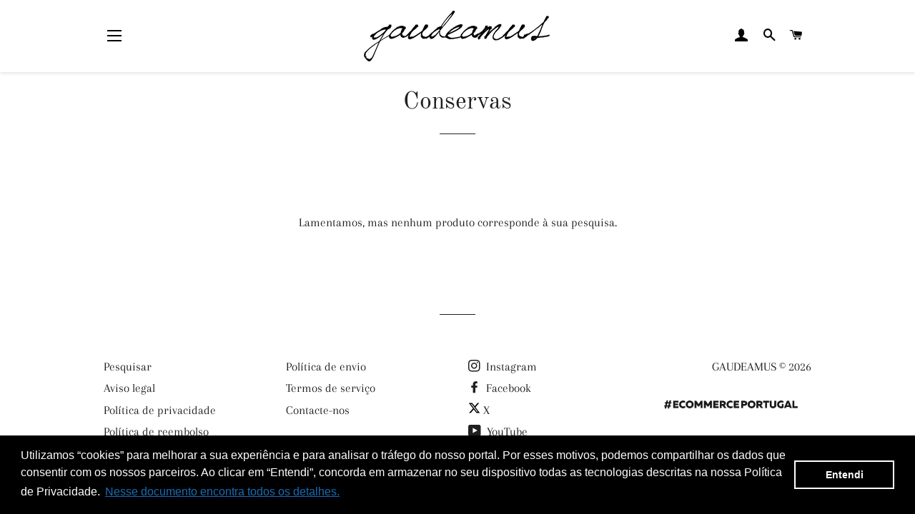

--- FILE ---
content_type: text/javascript
request_url: https://gaudeamus.pt/cdn/shop/t/2/assets/globo.options.data.min.js?v=77164145010954480711682068765
body_size: 1991
content:
GPOConfigs.options[8143] = {"elements":[{"id":"select-6","type":"select","label":"Tamanho do colete","option_values":[{"id":0,"value":"28 ","addon":0},{"id":1,"value":"30","addon":0},{"id":2,"value":"32","addon":0},{"id":3,"value":"34","addon":0},{"id":4,"value":"36","addon":0},{"id":5,"value":"38","addon":0},{"id":6,"value":"40","addon":0},{"id":7,"value":"42","addon":0},{"id":8,"value":"44","addon":0},{"id":9,"value":"46","addon":0},{"id":10,"value":"48","addon":0},{"id":11,"value":"50","addon":0},{"id":12,"value":"52","addon":0},{"id":13,"value":"54","addon":0},{"id":14,"value":"56","addon":0},{"id":15,"value":"58","addon":0},{"id":16,"value":"60","addon":0},{"id":17,"value":"62","addon":0}],"required":false,"hidden_label":true,"default_value":"","placeholder":"Seleccione o tamanho","helptext":"Apenas ser\u00e1 adicionado ao pedido caso tenha sido escolhida a op\u00e7\u00e3o acima.","class_name":"","columnWidth":100},{"id":"select-2","type":"select","label":"Tamanho do casaco","option_values":[{"id":1,"value":"28 ","addon":0},{"id":2,"value":"30 ","addon":0},{"id":3,"value":"32 ","addon":0},{"id":4,"value":"34 ","addon":0},{"id":5,"value":"36 ","addon":0},{"id":6,"value":"38 ","addon":0},{"id":7,"value":"40 ","addon":0},{"id":8,"value":"42 ","addon":0},{"id":9,"value":"44 ","addon":0},{"id":10,"value":"46 ","addon":0},{"id":11,"value":"48 ","addon":0},{"id":12,"value":"50 ","addon":0},{"id":13,"value":"52 ","addon":0},{"id":14,"value":"54 ","addon":0},{"id":15,"value":"56 ","addon":0},{"id":16,"value":"58 ","addon":0},{"id":17,"value":"60","addon":0},{"id":18,"value":"62","addon":0}],"required":true,"hidden_label":false,"default_value":"","placeholder":"Seleccione o tamanho","helptext":"","class_name":"","columnWidth":100,"conditionalField":false,"clo":{"display":"show","match":"all","whens":[{"select":"null","where":"EQUALS","value":""}]}},{"id":"select-3","type":"select","label":"Tamanho da saia","option_values":[{"id":1,"value":"30 ","addon":0},{"id":2,"value":"32 ","addon":0},{"id":3,"value":"34 ","addon":0},{"id":4,"value":"36 ","addon":0},{"id":5,"value":"38 ","addon":0},{"id":6,"value":"40 ","addon":0},{"id":7,"value":"42 ","addon":0},{"id":8,"value":"44 ","addon":0},{"id":9,"value":"46 ","addon":0},{"id":10,"value":"48 ","addon":0},{"id":11,"value":"50 ","addon":0},{"id":12,"value":"52 ","addon":0},{"id":13,"value":"54 ","addon":0},{"id":14,"value":"56 ","addon":0},{"id":15,"value":"58 ","addon":0},{"id":16,"value":"60","addon":0},{"id":17,"value":"62","addon":0}],"required":true,"hidden_label":false,"default_value":"","placeholder":"Seleccione o tamanho","helptext":"","class_name":"","columnWidth":100,"conditionalField":false,"clo":{"display":"show","match":"all","whens":[{"select":"null","where":"EQUALS","value":""}]}},{"id":"select-1","type":"select","label":"Tamanho da camisa","option_values":[{"id":1,"value":"00","addon":0},{"id":2,"value":"0","addon":0},{"id":3,"value":"2","addon":0},{"id":4,"value":"4","addon":0},{"id":5,"value":"6","addon":0},{"id":6,"value":"8","addon":0},{"id":7,"value":"10","addon":0},{"id":8,"value":"12","addon":0}],"required":true,"hidden_label":false,"default_value":"","placeholder":"Seleccione o tamanho","helptext":"","class_name":"","columnWidth":100,"conditionalField":false,"clo":{"display":"show","match":"all","whens":[{"select":"null","where":"EQUALS","value":""}]}},{"id":"select-4","type":"select","label":"Tamanho da capa","option_values":[{"id":0,"value":"1 metro","addon":0},{"id":3,"value":"2 metros","addon":0}],"required":true,"hidden_label":false,"default_value":"","placeholder":"Seleccione o tamanho","helptext":"","class_name":"","columnWidth":100,"conditionalField":false,"clo":{"display":"show","match":"all","whens":[{"select":"null","where":"EQUALS","value":""}]}},{"id":"select-5","type":"select","label":"Tamanho dos sapatos","option_values":[{"id":0,"value":"34 ","addon":0},{"id":1,"value":"35 ","addon":0},{"id":2,"value":"36 ","addon":0},{"id":3,"value":"37 ","addon":0},{"id":4,"value":"38 ","addon":0},{"id":5,"value":"39 ","addon":0},{"id":6,"value":"40 ","addon":0},{"id":7,"value":"41","addon":0},{"id":8,"value":"42","addon":0}],"required":true,"hidden_label":false,"default_value":"","placeholder":"Seleccione o tamanho","helptext":"","class_name":"","columnWidth":100,"conditionalField":false,"clo":{"display":"show","match":"all","whens":[{"select":"null","where":"EQUALS","value":""}]}}],"add-elements":null,"products":{"rule":{"manual":{"enable":true,"ids":[6216744239272]},"automate":{"enable":false,"operator":"and","conditions":[{"select":"TITLE","where":"EQUALS","value":null}]},"all":{"enable":false}}},"style":{"general":{"input_style":"classic","align":"left"}},"colors":{"general":{"app_background":"#ffffff","label_text":"#000","required_text":"#ff0000","helptext":"#737373"},"input":{"input_text":"#000","input_background":"#f7f8fa"},"selects":{"dropdown_text":"#000","dropdown_background":"#f7f8fa","choicelist_text":"#000","choicelist_text_hover":"#000","choicelist_text_active":"#000","choicelist_hover":"#eb1256","choicelist_active":"#eb1256"},"swatches":{"button_text":"#000","button_text_hover":"#eb1256","button_text_active":"#fff","button_background":"#fff","button_background_hover":"#fff","button_background_active":"#eb1256","swatch_hover":"#eb1256","swatch_active":"#eb1256"}},"typography":{"label_text":{"fontSize":"16","customFont":false,"fontFamily":"Open Sans","fontVariant":"regular"},"input_text":{"fontSize":14,"customFont":false,"fontFamily":"Open Sans","fontVariant":"regular"},"description_text":{"fontSize":14,"customFont":false,"fontFamily":"Open Sans","fontVariant":"regular"}},"error_messages":{"required":"Este campo \u00e9 obrigat\u00f3rio.","invalid":"Invalid","invalid_number":"Invalid number","char_limit":"Please enter less than or equal to {{character_limit}} characters","min_value":"Please enter a value greater than or equal to {{min_value}}","max_value":"Please enter a value less than or equal to {{max_value}}","min_selection":"Please select at least {{min_selection}} options","max_selection":"Please select at maximum {{max_selection}} options","exactly_selection":"Please select exactly {{exactly_selection}} options","file_size_limit":"Maximum upload file size : {{max_file_size}}MB","file_not_allowed":"File not allowed"},"status":0}
GPOConfigs.options[8149] = {"elements":[{"id":"select-7","type":"select","label":"Tamanho do colete","option_values":[{"id":1,"value":"28 ","addon":0},{"id":2,"value":"30 ","addon":0},{"id":3,"value":"32 ","addon":0},{"id":4,"value":"34 ","addon":0},{"id":5,"value":"36 ","addon":0},{"id":6,"value":"38 ","addon":0},{"id":7,"value":"40 ","addon":0},{"id":8,"value":"42 ","addon":0},{"id":9,"value":"44 ","addon":0},{"id":10,"value":"46 ","addon":0},{"id":11,"value":"48 ","addon":0},{"id":12,"value":"50 ","addon":0},{"id":13,"value":"52 ","addon":0},{"id":14,"value":"54 ","addon":0},{"id":15,"value":"56 ","addon":0},{"id":16,"value":"58 ","addon":0},{"id":17,"value":"60","addon":0},{"id":18,"value":"62","addon":0}],"required":false,"hidden_label":true,"default_value":"","placeholder":"Seleccione o tamanho","helptext":"Apenas ser\u00e1 adicionado ao pedido caso tenha sido escolhida a op\u00e7\u00e3o acima.","class_name":"","columnWidth":100},{"id":"select-2","type":"select","label":"Tamanho do casaco","option_values":[{"id":1,"value":"28 ","addon":0},{"id":2,"value":"30 ","addon":0},{"id":3,"value":"32 ","addon":0},{"id":4,"value":"34 ","addon":0},{"id":5,"value":"36 ","addon":0},{"id":6,"value":"38 ","addon":0},{"id":7,"value":"40 ","addon":0},{"id":8,"value":"42 ","addon":0},{"id":9,"value":"44 ","addon":0},{"id":10,"value":"46 ","addon":0},{"id":11,"value":"48 ","addon":0},{"id":12,"value":"50 ","addon":0},{"id":13,"value":"52 ","addon":0},{"id":14,"value":"54 ","addon":0},{"id":15,"value":"56 ","addon":0},{"id":16,"value":"58 ","addon":0},{"id":17,"value":"60","addon":0},{"id":18,"value":"62","addon":0}],"required":true,"hidden_label":false,"default_value":"","placeholder":"Seleccione o tamanho","helptext":"","class_name":"","columnWidth":100,"conditionalField":false,"clo":{"display":"show","match":"all","whens":[{"select":"null","where":"EQUALS","value":""}]}},{"id":"select-3","type":"select","label":"Tamanho da saia","option_values":[{"id":1,"value":"30 ","addon":0},{"id":2,"value":"32 ","addon":0},{"id":3,"value":"34 ","addon":0},{"id":4,"value":"36 ","addon":0},{"id":5,"value":"38 ","addon":0},{"id":6,"value":"40 ","addon":0},{"id":7,"value":"42 ","addon":0},{"id":8,"value":"44 ","addon":0},{"id":9,"value":"46 ","addon":0},{"id":10,"value":"48 ","addon":0},{"id":11,"value":"50 ","addon":0},{"id":12,"value":"52 ","addon":0},{"id":13,"value":"54 ","addon":0},{"id":14,"value":"56 ","addon":0},{"id":15,"value":"58 ","addon":0},{"id":16,"value":"60","addon":0},{"id":17,"value":"62","addon":0}],"required":true,"hidden_label":false,"default_value":"","placeholder":"Seleccione o tamanho","helptext":"","class_name":"","columnWidth":100,"conditionalField":false,"clo":{"display":"show","match":"all","whens":[{"select":"null","where":"EQUALS","value":""}]}},{"id":"select-1","type":"select","label":"Tamanho da camisa","option_values":[{"id":1,"value":"00","addon":0},{"id":2,"value":"0","addon":0},{"id":3,"value":"2","addon":0},{"id":4,"value":"4","addon":0},{"id":5,"value":"6","addon":0},{"id":6,"value":"8","addon":0},{"id":7,"value":"10","addon":0},{"id":8,"value":"12","addon":0}],"required":true,"hidden_label":false,"default_value":"","placeholder":"Seleccione o tamanho","helptext":"","class_name":"","columnWidth":100,"conditionalField":false,"clo":{"display":"show","match":"all","whens":[{"select":"null","where":"EQUALS","value":""}]}},{"id":"select-4","type":"select","label":"Tamanho da capa","option_values":[{"id":0,"value":"1 metro","addon":0},{"id":2,"value":"2 metros","addon":0}],"required":true,"hidden_label":false,"default_value":"","placeholder":"Seleccione o tamanho","helptext":"","class_name":"","columnWidth":100,"conditionalField":false,"clo":{"display":"show","match":"all","whens":[{"select":"null","where":"EQUALS","value":""}]}},{"id":"select-5","type":"select","label":"Tamanho dos sapatos","option_values":[{"id":0,"value":"34 ","addon":0},{"id":1,"value":"35 ","addon":0},{"id":2,"value":"36 ","addon":0},{"id":3,"value":"37 ","addon":0},{"id":4,"value":"38 ","addon":0},{"id":5,"value":"39 ","addon":0},{"id":6,"value":"40 ","addon":0},{"id":7,"value":"41","addon":0},{"id":8,"value":"42","addon":0}],"required":true,"hidden_label":false,"default_value":"","placeholder":"Seleccione o tamanho","helptext":"","class_name":"","columnWidth":100,"conditionalField":false,"clo":{"display":"show","match":"all","whens":[{"select":"null","where":"EQUALS","value":""}]}},{"id":"select-6","type":"select","label":"Tamanho dos collants","option_values":[{"id":0,"value":"Universal","addon":0},{"id":1,"value":"XL","addon":0}],"required":true,"hidden_label":false,"default_value":"","placeholder":"Seleccione o tamanho","helptext":"","class_name":"","columnWidth":100,"conditionalField":false,"clo":{"display":"show","match":"all","whens":[{"select":"null","where":"EQUALS","value":""}]}}],"add-elements":null,"watermark":{"remove_watermark":false},"products":{"rule":{"manual":{"enable":true,"ids":[6227651231912]},"automate":{"enable":false,"operator":"and","conditions":[{"select":"TITLE","where":"EQUALS","value":null}]},"all":{"enable":false}}},"style":{"general":{"input_style":"classic","align":"left"}},"colors":{"general":{"app_background":"#ffffff","label_text":"#000","required_text":"#ff0000","helptext":"#737373"},"input":{"input_text":"#000","input_background":"#f7f8fa"},"selects":{"dropdown_text":"#000","dropdown_background":"#f7f8fa","choicelist_text":"#000","choicelist_text_hover":"#000","choicelist_text_active":"#000","choicelist_hover":"#eb1256","choicelist_active":"#eb1256"},"swatches":{"button_text":"#000","button_text_hover":"#eb1256","button_text_active":"#fff","button_background":"#fff","button_background_hover":"#fff","button_background_active":"#eb1256","swatch_hover":"#eb1256","swatch_active":"#eb1256"}},"typography":{"label_text":{"fontSize":"16","customFont":false,"fontFamily":"Open Sans","fontVariant":"regular"},"input_text":{"fontSize":14,"customFont":false,"fontFamily":"Open Sans","fontVariant":"regular"},"description_text":{"fontSize":14,"customFont":false,"fontFamily":"Open Sans","fontVariant":"regular"}},"error_messages":{"required":"Este campo \u00e9 obrigat\u00f3rio.","invalid":"Invalid","invalid_number":"Invalid number","char_limit":"Please enter less than or equal to {{character_limit}} characters","min_value":"Please enter a value greater than or equal to {{min_value}}","max_value":"Please enter a value less than or equal to {{max_value}}","min_selection":"Please select at least {{min_selection}} options","max_selection":"Please select at maximum {{max_selection}} options","exactly_selection":"Please select exactly {{exactly_selection}} options","file_size_limit":"Maximum upload file size : {{max_file_size}}MB","file_not_allowed":"File not allowed"},"status":0}
GPOConfigs.options[8150] = {"elements":[{"id":"select-2","type":"select","label":"Tamanho da batina","option_values":[{"id":6,"value":"38 ","addon":0},{"id":7,"value":"40 ","addon":0},{"id":8,"value":"42 ","addon":0},{"id":9,"value":"44 ","addon":0},{"id":10,"value":"46 ","addon":0},{"id":11,"value":"48 ","addon":0},{"id":12,"value":"50 ","addon":0},{"id":13,"value":"52 ","addon":0},{"id":14,"value":"54 ","addon":0},{"id":15,"value":"56 ","addon":0},{"id":16,"value":"58 ","addon":0},{"id":17,"value":"60","addon":0},{"id":18,"value":"62","addon":0},{"id":19,"value":"64","addon":0}],"required":true,"hidden_label":false,"default_value":"","placeholder":"Seleccione o tamanho","helptext":"","class_name":"","columnWidth":100},{"id":"select-3","type":"select","label":"Tamanho das cal\u00e7as","option_values":[{"id":4,"value":"36 ","addon":0},{"id":5,"value":"38 ","addon":0},{"id":6,"value":"40 ","addon":0},{"id":7,"value":"42 ","addon":0},{"id":8,"value":"44 ","addon":0},{"id":9,"value":"46 ","addon":0},{"id":10,"value":"48 ","addon":0},{"id":11,"value":"50 ","addon":0},{"id":12,"value":"52 ","addon":0},{"id":13,"value":"54 ","addon":0},{"id":14,"value":"56 ","addon":0},{"id":15,"value":"58 ","addon":0},{"id":16,"value":"60","addon":0},{"id":17,"value":"62","addon":0}],"required":true,"hidden_label":false,"default_value":"","placeholder":"Seleccione o tamanho","helptext":"","class_name":"","columnWidth":100,"conditionalField":false,"clo":{"display":"show","match":"all","whens":[{"select":"null","where":"EQUALS","value":""}]}},{"id":"select-1","type":"select","label":"Tamanho da camisa","option_values":[{"id":0,"value":"S ","addon":0},{"id":1,"value":"M ","addon":0},{"id":2,"value":"L ","addon":0},{"id":3,"value":"XL ","addon":0},{"id":4,"value":"XXL ","addon":0},{"id":5,"value":"XXXL","addon":0},{"id":6,"value":"XXXXL","addon":0}],"required":true,"hidden_label":false,"default_value":"","placeholder":"Seleccione o tamanho","helptext":"","class_name":"","columnWidth":100,"conditionalField":false,"clo":{"display":"show","match":"all","whens":[{"select":"null","where":"EQUALS","value":""}]}},{"id":"select-6","type":"select","label":"Tamanho do colete","option_values":[{"id":0,"value":"34 ","addon":0},{"id":1,"value":"36 ","addon":0},{"id":2,"value":"38 ","addon":0},{"id":3,"value":"40 ","addon":0},{"id":4,"value":"42 ","addon":0},{"id":5,"value":"44 ","addon":0},{"id":6,"value":"46 ","addon":0},{"id":7,"value":"48 ","addon":0},{"id":8,"value":"50 ","addon":0},{"id":9,"value":"52 ","addon":0},{"id":10,"value":"54 ","addon":0},{"id":11,"value":"56 ","addon":0},{"id":12,"value":"58 ","addon":0},{"id":13,"value":"60 ","addon":0},{"id":14,"value":"62","addon":0},{"id":15,"value":"64","addon":0}],"required":true,"hidden_label":false,"default_value":"","placeholder":"Seleccione o tamanho","helptext":"","class_name":"","columnWidth":100,"conditionalField":false,"clo":{"display":"show","match":"all","whens":[{"select":"null","where":"EQUALS","value":""}]}},{"id":"select-4","type":"select","label":"Tamanho da capa","option_values":[{"id":0,"value":"1 metro","addon":0},{"id":2,"value":"2 metros","addon":0}],"required":true,"hidden_label":false,"default_value":"","placeholder":"Seleccione o tamanho","helptext":"","class_name":"","columnWidth":100,"conditionalField":false,"clo":{"display":"show","match":"all","whens":[{"select":"null","where":"EQUALS","value":""}]}},{"id":"select-5","type":"select","label":"Tamanho dos sapatos","option_values":[{"id":4,"value":"38 ","addon":0},{"id":5,"value":"39 ","addon":0},{"id":6,"value":"40 ","addon":0},{"id":7,"value":"41","addon":0},{"id":8,"value":"42","addon":0},{"id":9,"value":"43","addon":0},{"id":10,"value":"44","addon":0},{"id":11,"value":"45","addon":0},{"id":12,"value":"46","addon":0}],"required":true,"hidden_label":false,"default_value":"","placeholder":"Seleccione o tamanho","helptext":"","class_name":"","columnWidth":100,"conditionalField":false,"clo":{"display":"show","match":"all","whens":[{"select":"null","where":"EQUALS","value":""}]}}],"add-elements":null,"products":{"rule":{"manual":{"enable":true,"ids":[6215228424360]},"automate":{"enable":false,"operator":"and","conditions":[{"select":"TITLE","where":"EQUALS","value":null}]},"all":{"enable":false}}},"style":{"general":{"input_style":"classic","align":"left"}},"colors":{"general":{"app_background":"#ffffff","label_text":"#000","required_text":"#ff0000","helptext":"#737373"},"input":{"input_text":"#000","input_background":"#f7f8fa"},"selects":{"dropdown_text":"#000","dropdown_background":"#f7f8fa","choicelist_text":"#000","choicelist_text_hover":"#000","choicelist_text_active":"#000","choicelist_hover":"#eb1256","choicelist_active":"#eb1256"},"swatches":{"button_text":"#000","button_text_hover":"#eb1256","button_text_active":"#fff","button_background":"#fff","button_background_hover":"#fff","button_background_active":"#eb1256","swatch_hover":"#eb1256","swatch_active":"#eb1256"}},"typography":{"label_text":{"fontSize":"16","customFont":false,"fontFamily":"Open Sans","fontVariant":"regular"},"input_text":{"fontSize":"14","customFont":false,"fontFamily":"Open Sans","fontVariant":"regular"},"description_text":{"fontSize":"14","customFont":false,"fontFamily":"Open Sans","fontVariant":"regular"}},"error_messages":{"required":"Este campo \u00e9 obrigat\u00f3rio.","invalid":"Invalid","invalid_number":"Invalid number","char_limit":"Please enter less than or equal to {{character_limit}} characters","min_value":"Please enter a value greater than or equal to {{min_value}}","max_value":"Please enter a value less than or equal to {{max_value}}","min_selection":"Please select at least {{min_selection}} options","max_selection":"Please select at maximum {{max_selection}} options","exactly_selection":"Please select exactly {{exactly_selection}} options","file_size_limit":"Maximum upload file size : {{max_file_size}}MB","file_not_allowed":"File not allowed"},"status":0}
GPOConfigs.options[8161] = {"elements":[{"id":"select-2","type":"select","label":"Tamanho da batina","option_values":[{"id":6,"value":"38 ","addon":0},{"id":7,"value":"40 ","addon":0},{"id":8,"value":"42 ","addon":0},{"id":9,"value":"44 ","addon":0},{"id":10,"value":"46 ","addon":0},{"id":11,"value":"48 ","addon":0},{"id":12,"value":"50 ","addon":0},{"id":13,"value":"52 ","addon":0},{"id":14,"value":"54 ","addon":0},{"id":15,"value":"56 ","addon":0},{"id":16,"value":"58 ","addon":0},{"id":17,"value":"60","addon":0},{"id":18,"value":"62","addon":0},{"id":19,"value":"64","addon":0}],"required":true,"hidden_label":false,"default_value":"","placeholder":"Seleccione o tamanho","helptext":"","class_name":"","columnWidth":100},{"id":"select-3","type":"select","label":"Tamanho das cal\u00e7as","option_values":[{"id":4,"value":"36 ","addon":0},{"id":5,"value":"38 ","addon":0},{"id":6,"value":"40 ","addon":0},{"id":7,"value":"42 ","addon":0},{"id":8,"value":"44 ","addon":0},{"id":9,"value":"46 ","addon":0},{"id":10,"value":"48 ","addon":0},{"id":11,"value":"50 ","addon":0},{"id":12,"value":"52 ","addon":0},{"id":13,"value":"54 ","addon":0},{"id":14,"value":"56 ","addon":0},{"id":15,"value":"58 ","addon":0},{"id":16,"value":"60","addon":0},{"id":17,"value":"62","addon":0}],"required":true,"hidden_label":false,"default_value":"","placeholder":"Seleccione o tamanho","helptext":"","class_name":"","columnWidth":100,"conditionalField":false,"clo":{"display":"show","match":"all","whens":[{"select":"null","where":"EQUALS","value":""}]}},{"id":"select-1","type":"select","label":"Tamanho da camisa","option_values":[{"id":0,"value":"S ","addon":0},{"id":1,"value":"M ","addon":0},{"id":2,"value":"L ","addon":0},{"id":3,"value":"XL ","addon":0},{"id":4,"value":"XXL ","addon":0},{"id":5,"value":"XXXL","addon":0},{"id":6,"value":"XXXXL","addon":0}],"required":true,"hidden_label":false,"default_value":"","placeholder":"Seleccione o tamanho","helptext":"","class_name":"","columnWidth":100,"conditionalField":false,"clo":{"display":"show","match":"all","whens":[{"select":"null","where":"EQUALS","value":""}]}},{"id":"select-6","type":"select","label":"Tamanho do colete","option_values":[{"id":0,"value":"34 ","addon":0},{"id":1,"value":"36 ","addon":0},{"id":2,"value":"38 ","addon":0},{"id":3,"value":"40 ","addon":0},{"id":4,"value":"42 ","addon":0},{"id":5,"value":"44 ","addon":0},{"id":6,"value":"46 ","addon":0},{"id":7,"value":"48 ","addon":0},{"id":8,"value":"50 ","addon":0},{"id":9,"value":"52 ","addon":0},{"id":10,"value":"54 ","addon":0},{"id":11,"value":"56 ","addon":0},{"id":12,"value":"58 ","addon":0},{"id":13,"value":"60 ","addon":0},{"id":14,"value":"62","addon":0},{"id":15,"value":"64","addon":0}],"required":true,"hidden_label":false,"default_value":"","placeholder":"Seleccione o tamanho","helptext":"","class_name":"","columnWidth":100,"conditionalField":false,"clo":{"display":"show","match":"all","whens":[{"select":"null","where":"EQUALS","value":""}]}},{"id":"select-4","type":"select","label":"Tamanho da capa","option_values":[{"id":0,"value":"1 metro","addon":0},{"id":2,"value":"2 metros","addon":0}],"required":true,"hidden_label":false,"default_value":"","placeholder":"Seleccione o tamanho","helptext":"","class_name":"","columnWidth":100,"conditionalField":false,"clo":{"display":"show","match":"all","whens":[{"select":"null","where":"EQUALS","value":""}]}},{"id":"select-5","type":"select","label":"Tamanho dos sapatos","option_values":[{"id":4,"value":"38 ","addon":0},{"id":5,"value":"39 ","addon":0},{"id":6,"value":"40 ","addon":0},{"id":7,"value":"41","addon":0},{"id":8,"value":"42","addon":0},{"id":9,"value":"43","addon":0},{"id":10,"value":"44","addon":0},{"id":11,"value":"45","addon":0},{"id":12,"value":"46","addon":0}],"required":true,"hidden_label":false,"default_value":"","placeholder":"Seleccione o tamanho","helptext":"","class_name":"","columnWidth":100,"conditionalField":false,"clo":{"display":"show","match":"all","whens":[{"select":"null","where":"EQUALS","value":""}]}}],"add-elements":null,"products":{"rule":{"manual":{"enable":true,"ids":[6227639632040]},"automate":{"enable":false,"operator":"and","conditions":[{"select":"TITLE","where":"EQUALS","value":null}]},"all":{"enable":false}}},"style":{"general":{"input_style":"classic","align":"left"}},"colors":{"general":{"app_background":"#ffffff","label_text":"#000","required_text":"#ff0000","helptext":"#737373"},"input":{"input_text":"#000","input_background":"#f7f8fa"},"selects":{"dropdown_text":"#000","dropdown_background":"#f7f8fa","choicelist_text":"#000","choicelist_text_hover":"#000","choicelist_text_active":"#000","choicelist_hover":"#eb1256","choicelist_active":"#eb1256"},"swatches":{"button_text":"#000","button_text_hover":"#eb1256","button_text_active":"#fff","button_background":"#fff","button_background_hover":"#fff","button_background_active":"#eb1256","swatch_hover":"#eb1256","swatch_active":"#eb1256"}},"typography":{"label_text":{"fontSize":"16","customFont":false,"fontFamily":"Open Sans","fontVariant":"regular"},"input_text":{"fontSize":"14","customFont":false,"fontFamily":"Open Sans","fontVariant":"regular"},"description_text":{"fontSize":"14","customFont":false,"fontFamily":"Open Sans","fontVariant":"regular"}},"error_messages":{"required":"Este campo \u00e9 obrigat\u00f3rio.","invalid":"Inv\u00e1lido.","invalid_number":"N\u00famero inv\u00e1lido.","char_limit":"Please enter less than or equal to {{character_limit}} characters","min_value":"Please enter a value greater than or equal to {{min_value}}","max_value":"Please enter a value less than or equal to {{max_value}}","min_selection":"Please select at least {{min_selection}} options","max_selection":"Please select at maximum {{max_selection}} options","exactly_selection":"Please select exactly {{exactly_selection}} options","file_size_limit":"Maximum upload file size : {{max_file_size}}MB","file_not_allowed":"File not allowed"},"status":0}
GPOConfigs.options[30514] = {"elements":[{"id":"paragraph-1","type":"paragraph","text":"<p>Ap\u00f3s finalizares a compra da Cartola deves:<\/p><p><br><\/p><p><br><\/p><p><br><\/p><ol><li>Dirigir-te \u00e0 <a href=\"https:\/\/goo.gl\/maps\/NZpWAYeZzwN8CP7m8\" rel=\"noopener noreferrer\" target=\"_blank\"><strong>Efardas<\/strong><\/a> para medir o tamanho da cartola a encomendar at\u00e9 31 de Maio de 2021.<\/li><li>Apresenta na Efardas o e-mail de confirma\u00e7\u00e3o da compra da cartola.<\/li><li>Recolher as tuas ofertas na GAUDEAMUS da Penteada.<\/li><li>Apresentar o Cart\u00e3o de Associado no acto da recolha das ofertas.<\/li><\/ol><p><br><\/p><p>O ponto 3 e 4 \u00e9 apenas v\u00e1lido para associados com quota paga para o ano lectivo 2020-2021.<\/p>","columnWidth":100},{"id":"text-1","type":"text","label":"N\u00famero do Cart\u00e3o de Associado","addon":0,"required":false,"hidden_label":false,"placeholder":"Insere o teu n\u00famero de associado","helptext":"","class_name":"","max":"4","columnWidth":100,"conditionalField":false,"clo":{"display":"show","match":"all","whens":[{"select":"null","where":"EQUALS","value":""}]}},{"id":"select-2","type":"select","label":"Fita timbrada","required":false,"hidden_label":false,"placeholder":"Escolher","helptext":"Consulta mais informa\u00e7\u00f5es das fitas timbradas <style>a {cursor: pointer;color:blue;}<\/style><a href=\"https:\/\/gaudeamus.pt\/pages\/fitas-timbradas\">aqui<\/a>.","option_values":[{"id":2,"value":"Verde","addon":0},{"id":3,"value":"Cinzenta","addon":0},{"id":4,"value":"Tijolo","addon":0},{"id":5,"value":"Castanha","addon":0},{"id":6,"value":"Violeta","addon":0},{"id":7,"value":"Branca","addon":0},{"id":8,"value":"Preta","addon":0},{"id":9,"value":"Laranja","addon":0},{"id":10,"value":"Vermelha","addon":0},{"id":11,"value":"Amarela","addon":0},{"id":12,"value":"Verde clara","addon":0},{"id":13,"value":"Azul turquesa","addon":0},{"id":14,"value":"Azul escura","addon":0},{"id":15,"value":"Azul celeste","addon":0}],"class_name":"","default_value":"","columnWidth":100,"conditionalField":true,"clo":{"display":"hide","match":"all","whens":[{"select":"text-1","where":"EQUALS","value":""}]}},{"id":"select-3","type":"select","label":"Lata para fitas","required":false,"hidden_label":false,"placeholder":"Escolher","helptext":"Consulta as latas <a href=\" https:\/\/gaudeamus.pt\/collections\/lata-para-fitas\">aqui<\/a>.","option_values":[{"id":2,"value":"Azul","addon":0},{"id":3,"value":"Preta","addon":0},{"id":4,"value":"Amarela","addon":0},{"id":5,"value":"Flores","addon":0}],"class_name":"","default_value":"","columnWidth":100,"conditionalField":true,"clo":{"display":"hide","match":"all","whens":[{"select":"text-1","where":"EQUALS","value":""}]}}],"add-elements":null,"products":{"rule":{"manual":{"enable":false,"ids":["6606196441256","6606197686440"]},"automate":{"enable":true,"operator":"and","conditions":[{"select":"TITLE","where":"EQUALS","value":"dasjldsajdsadda"}]},"all":{"enable":false}}},"style":{"general":{"input_style":"classic","align":"left"}},"colors":{"general":{"app_background":"#ffffff","label_text":"#000","required_text":"#ff0000","helptext":"#737373"},"input":{"input_text":"#000","input_background":"#f7f8fa"},"selects":{"dropdown_text":"#000","dropdown_background":"#f7f8fa","choicelist_text":"#000","choicelist_text_hover":"#000","choicelist_text_active":"#000","choicelist_hover":"#eb1256","choicelist_active":"#eb1256"},"swatches":{"button_text":"#000","button_text_hover":"#eb1256","button_text_active":"#fff","button_background":"#fff","button_background_hover":"#fff","button_background_active":"#eb1256","swatch_hover":"#eb1256","swatch_active":"#eb1256"}},"typography":{"label_text":{"fontSize":14,"customFont":false,"fontFamily":"Open Sans","fontVariant":"regular"},"input_text":{"fontSize":14,"customFont":false,"fontFamily":"Open Sans","fontVariant":"regular"},"description_text":{"fontSize":14,"customFont":false,"fontFamily":"Open Sans","fontVariant":"regular"}},"error_messages":{"required":"Este campo \u00e9 obrigat\u00f3rio.","invalid":"Inv\u00e1lido.","invalid_number":"N\u00famero inv\u00e1lido.","char_limit":"Por favor insere apenas {{character_limit}} d\u00edgitos.","min_value":"Please enter a value greater than or equal to {{min_value}}","max_value":"Please enter a value less than or equal to {{max_value}}","min_selection":"Please select at least {{min_selection}} options","max_selection":"Please select at maximum {{max_selection}} options","exactly_selection":"Please select exactly {{exactly_selection}} options","file_size_limit":"Maximum upload file size : {{max_file_size}}MB","file_not_allowed":"File not allowed"},"settings":{"display":{"show_tooltip":true},"price":{"seperator":"| +","label_addon":"(+ {{addon}})","show_for_input":true,"show_for_option":true,"show_addon_message":true,"hide_additional_payment_button":true,"show_discount_box_on_cart":false},"translation":{"selection_will_add":"Ser\u00e1 adicionado {{addon}} ao pre\u00e7o do produto","custom_product_name":"{{product_title}} - Selections","discount_label":"Discount","discount_placeholder":"Enter a discount code","discount_apply_button":"Apply","discount_applied":"Discount Applied","discount_not_exist":"Enter a valid discount code","discount_not_valid":"Discount code is not valid for the items in your cart"}},"status":0}
GPOConfigs.options[30617] = {"elements":[{"id":"text-1","type":"text","label":"Text","addon":0,"required":false,"hidden_label":false,"placeholder":"","helptext":"","class_name":"","max":"","columnWidth":100},{"id":"text-2","type":"text","label":"teste 2323","addon":0,"required":false,"hidden_label":false,"placeholder":"","helptext":"","class_name":"","max":"","columnWidth":100,"conditionalField":true,"clo":{"display":"hide","match":"all","whens":[{"select":"text-1","where":"EQUALS","value":""}]}}],"add-elements":null,"products":{"rule":{"manual":{"enable":false,"ids":["6209989542056"]},"automate":{"enable":true,"operator":"and","conditions":[{"select":"TITLE","where":"EQUALS","value":"fsdfsdffsd"}]},"all":{"enable":false}}},"style":{"general":{"input_style":"classic","align":"left"}},"colors":{"general":{"app_background":"#ffffff","label_text":"#000","required_text":"#ff0000","helptext":"#737373"},"input":{"input_text":"#000","input_background":"#f7f8fa"},"selects":{"dropdown_text":"#000","dropdown_background":"#f7f8fa","choicelist_text":"#000","choicelist_text_hover":"#000","choicelist_text_active":"#000","choicelist_hover":"#eb1256","choicelist_active":"#eb1256"},"swatches":{"button_text":"#000","button_text_hover":"#eb1256","button_text_active":"#fff","button_background":"#fff","button_background_hover":"#fff","button_background_active":"#eb1256","swatch_hover":"#eb1256","swatch_active":"#eb1256"}},"typography":{"label_text":{"fontSize":14,"customFont":false,"fontFamily":"Open Sans","fontVariant":"regular"},"input_text":{"fontSize":14,"customFont":false,"fontFamily":"Open Sans","fontVariant":"regular"},"description_text":{"fontSize":14,"customFont":false,"fontFamily":"Open Sans","fontVariant":"regular"}},"error_messages":{"required":"This field is required","invalid":"Invalid","invalid_number":"Invalid number","char_limit":"Please enter less than or equal to {{character_limit}} characters","min_value":"Please enter a value greater than or equal to {{min_value}}","max_value":"Please enter a value less than or equal to {{max_value}}","min_selection":"Please select at least {{min_selection}} options","max_selection":"Please select at maximum {{max_selection}} options","exactly_selection":"Please select exactly {{exactly_selection}} options","file_size_limit":"Maximum upload file size : {{max_file_size}}MB","file_not_allowed":"File not allowed"},"settings":{"display":{"show_tooltip":true},"price":{"seperator":"| +","label_addon":"(+ {{addon}})","show_for_input":true,"show_for_option":true,"show_addon_message":true,"hide_additional_payment_button":true,"show_discount_box_on_cart":false},"translation":{"selection_will_add":"Ser\u00e1 adicionado {{addon}} ao pre\u00e7o do produto","custom_product_name":"{{product_title}} - Selections","discount_label":"Discount","discount_placeholder":"Enter a discount code","discount_apply_button":"Apply","discount_applied":"Discount Applied","discount_not_exist":"Enter a valid discount code","discount_not_valid":"Discount code is not valid for the items in your cart"}},"status":0}
GPOConfigs.options[32731] = {"elements":[{"id":"text-1","type":"text","label":"N\u00famero do Cart\u00e3o de Associado","addon":0,"required":false,"hidden_label":false,"max":"4","placeholder":"Insere o teu n\u00famero de associado","helptext":"","class_name":"","columnWidth":100}],"add-elements":null,"products":{"rule":{"manual":{"enable":true,"ids":[6624390807720,6681593446568,6260531200168]},"automate":{"enable":false,"operator":"and","conditions":[{"select":"TITLE","where":"EQUALS","value":"dasjldsajdsadda"}]},"all":{"enable":false}}},"style":{"general":{"input_style":"classic","align":"left"}},"colors":{"general":{"app_background":"#ffffff","label_text":"#000","required_text":"#ff0000","helptext":"#737373"},"input":{"input_text":"#000","input_background":"#f7f8fa"},"selects":{"dropdown_text":"#000","dropdown_background":"#f7f8fa","choicelist_text":"#000","choicelist_text_hover":"#000","choicelist_text_active":"#000","choicelist_hover":"#eb1256","choicelist_active":"#eb1256"},"swatches":{"button_text":"#000","button_text_hover":"#eb1256","button_text_active":"#fff","button_background":"#fff","button_background_hover":"#fff","button_background_active":"#eb1256","swatch_hover":"#eb1256","swatch_active":"#eb1256"}},"typography":{"label_text":{"fontSize":14,"customFont":false,"fontFamily":"Open Sans","fontVariant":"regular"},"input_text":{"fontSize":14,"customFont":false,"fontFamily":"Open Sans","fontVariant":"regular"},"description_text":{"fontSize":14,"customFont":false,"fontFamily":"Open Sans","fontVariant":"regular"}},"error_messages":{"required":"Este campo \u00e9 obrigat\u00f3rio.","invalid":"Inv\u00e1lido.","invalid_number":"N\u00famero inv\u00e1lido.","char_limit":"Por favor insere apenas {{character_limit}} d\u00edgitos.","min_value":"Please enter a value greater than or equal to {{min_value}}","max_value":"Please enter a value less than or equal to {{max_value}}","min_selection":"Please select at least {{min_selection}} options","max_selection":"Please select at maximum {{max_selection}} options","exactly_selection":"Please select exactly {{exactly_selection}} options","file_size_limit":"Maximum upload file size : {{max_file_size}}MB","file_not_allowed":"File not allowed"},"status":1}
GPOConfigs.options[47570] = {"elements":[{"id":"select-1","type":"select","label":"Tamanho da t-shirt 1","option_values":[{"id":0,"value":"XS","addon":0},{"id":1,"value":"S","addon":0},{"id":2,"value":"M","addon":0},{"id":3,"value":"L","addon":0},{"id":4,"value":"XL","addon":0}],"required":true,"hidden_label":false,"default_value":"","placeholder":"Seleccione o tamanho","helptext":"","class_name":"","columnWidth":100},{"id":"select-2","type":"select","label":"Tamanho da t-shirt 2","option_values":[{"id":0,"value":"XS","addon":0},{"id":1,"value":"S","addon":0},{"id":2,"value":"M","addon":0},{"id":3,"value":"L","addon":0},{"id":4,"value":"XL","addon":0}],"required":true,"hidden_label":false,"default_value":"","placeholder":"Seleccione o tamanho","helptext":"","class_name":"","columnWidth":100,"conditionalField":false,"clo":{"display":"show","match":"all","whens":[{"select":"null","where":"EQUALS","value":""}]}}],"add-elements":null,"products":{"rule":{"manual":{"enable":true,"ids":[6914120253608]},"automate":{"enable":false,"operator":"and","conditions":[{"select":"TITLE","where":"EQUALS","value":null}]},"all":{"enable":false}}},"style":{"general":{"input_style":"classic","align":"left"}},"colors":{"general":{"app_background":"#ffffff","label_text":"#000","required_text":"#ff0000","helptext":"#737373"},"input":{"input_text":"#000","input_background":"#f7f8fa"},"selects":{"dropdown_text":"#000","dropdown_background":"#f7f8fa","choicelist_text":"#000","choicelist_text_hover":"#000","choicelist_text_active":"#000","choicelist_hover":"#eb1256","choicelist_active":"#eb1256"},"swatches":{"button_text":"#000","button_text_hover":"#eb1256","button_text_active":"#fff","button_background":"#fff","button_background_hover":"#fff","button_background_active":"#eb1256","swatch_hover":"#eb1256","swatch_active":"#eb1256"}},"typography":{"label_text":{"fontSize":14,"customFont":false,"fontFamily":"Open Sans","fontVariant":"regular"},"input_text":{"fontSize":14,"customFont":false,"fontFamily":"Open Sans","fontVariant":"regular"},"description_text":{"fontSize":14,"customFont":false,"fontFamily":"Open Sans","fontVariant":"regular"}},"error_messages":{"required":"Este campo \u00e9 obrigat\u00f3rio.","invalid":"Inv\u00e1lido.","invalid_number":"N\u00famero inv\u00e1lido.","char_limit":"Please enter less than or equal to {{character_limit}} characters","min_value":"Please enter a value greater than or equal to {{min_value}}","max_value":"Please enter a value less than or equal to {{max_value}}","min_selection":"Please select at least {{min_selection}} options","max_selection":"Please select at maximum {{max_selection}} options","exactly_selection":"Please select exactly {{exactly_selection}} options","file_size_limit":"Maximum upload file size : {{max_file_size}}MB","file_not_allowed":"File not allowed"},"status":0}
